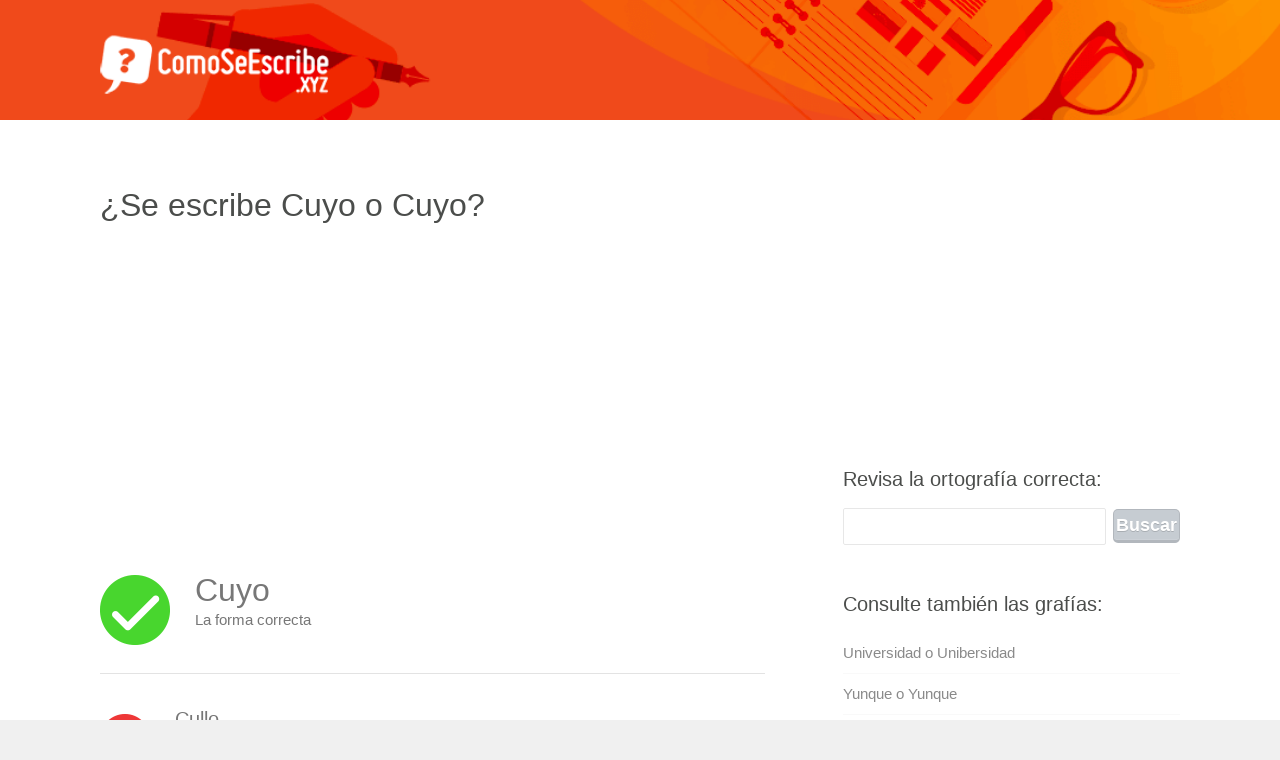

--- FILE ---
content_type: text/html; charset=UTF-8
request_url: https://comoseescribe.xyz/cuyo-o-cuyo/
body_size: 5941
content:
<!DOCTYPE html><html><head><meta charset="UTF-8" />
<title>¿Cuyo o Cuyo? - comprobar qué ortografía es correcta - CómoSeEscribe</title>
<meta name="description" content="Cuyo o Cuyo ✅ comprobar qué forma es correcta. Definición de cuyo o cuyo en ComoSeEscribe.xyz - diccionario en línea Español.">
<meta name="viewport" content="width=device-width, initial-scale=1.0, maximum-scale=1.0, user-scalable=0">
<link rel="shortcut icon" href="https://comoseescribe.xyz/content/wp-content/themes/es/images/favicon.ico" type="image/x-icon" />
<meta name='robots' content='max-image-preview:large' />
<link rel="alternate" type="application/rss+xml" title="Como Se Escribe &raquo; Comentario Cuyo o Cuyo del feed" href="https://comoseescribe.xyz/cuyo-o-cuyo/feed/" />
<link rel="alternate" title="oEmbed (JSON)" type="application/json+oembed" href="https://comoseescribe.xyz/wp-json/oembed/1.0/embed?url=https%3A%2F%2Fcomoseescribe.xyz%2Fcuyo-o-cuyo%2F" />
<link rel="alternate" title="oEmbed (XML)" type="text/xml+oembed" href="https://comoseescribe.xyz/wp-json/oembed/1.0/embed?url=https%3A%2F%2Fcomoseescribe.xyz%2Fcuyo-o-cuyo%2F&#038;format=xml" />
<style id='wp-img-auto-sizes-contain-inline-css' type='text/css'>
img:is([sizes=auto i],[sizes^="auto," i]){contain-intrinsic-size:3000px 1500px}
/*# sourceURL=wp-img-auto-sizes-contain-inline-css */
</style>

<link rel='stylesheet' id='jsp-style-css' href='https://comoseescribe.xyz/content/wp-content/themes/es/style.css?ver=5b0d0d92a66151474e7dc5356dbe3b74' type='text/css' media='all' />
<link rel='stylesheet' id='wp-block-library-css' href='https://comoseescribe.xyz/content/wp-includes/css/dist/block-library/style.min.css?ver=5b0d0d92a66151474e7dc5356dbe3b74' type='text/css' media='all' />
<style id='global-styles-inline-css' type='text/css'>
:root{--wp--preset--aspect-ratio--square: 1;--wp--preset--aspect-ratio--4-3: 4/3;--wp--preset--aspect-ratio--3-4: 3/4;--wp--preset--aspect-ratio--3-2: 3/2;--wp--preset--aspect-ratio--2-3: 2/3;--wp--preset--aspect-ratio--16-9: 16/9;--wp--preset--aspect-ratio--9-16: 9/16;--wp--preset--color--black: #000000;--wp--preset--color--cyan-bluish-gray: #abb8c3;--wp--preset--color--white: #ffffff;--wp--preset--color--pale-pink: #f78da7;--wp--preset--color--vivid-red: #cf2e2e;--wp--preset--color--luminous-vivid-orange: #ff6900;--wp--preset--color--luminous-vivid-amber: #fcb900;--wp--preset--color--light-green-cyan: #7bdcb5;--wp--preset--color--vivid-green-cyan: #00d084;--wp--preset--color--pale-cyan-blue: #8ed1fc;--wp--preset--color--vivid-cyan-blue: #0693e3;--wp--preset--color--vivid-purple: #9b51e0;--wp--preset--gradient--vivid-cyan-blue-to-vivid-purple: linear-gradient(135deg,rgb(6,147,227) 0%,rgb(155,81,224) 100%);--wp--preset--gradient--light-green-cyan-to-vivid-green-cyan: linear-gradient(135deg,rgb(122,220,180) 0%,rgb(0,208,130) 100%);--wp--preset--gradient--luminous-vivid-amber-to-luminous-vivid-orange: linear-gradient(135deg,rgb(252,185,0) 0%,rgb(255,105,0) 100%);--wp--preset--gradient--luminous-vivid-orange-to-vivid-red: linear-gradient(135deg,rgb(255,105,0) 0%,rgb(207,46,46) 100%);--wp--preset--gradient--very-light-gray-to-cyan-bluish-gray: linear-gradient(135deg,rgb(238,238,238) 0%,rgb(169,184,195) 100%);--wp--preset--gradient--cool-to-warm-spectrum: linear-gradient(135deg,rgb(74,234,220) 0%,rgb(151,120,209) 20%,rgb(207,42,186) 40%,rgb(238,44,130) 60%,rgb(251,105,98) 80%,rgb(254,248,76) 100%);--wp--preset--gradient--blush-light-purple: linear-gradient(135deg,rgb(255,206,236) 0%,rgb(152,150,240) 100%);--wp--preset--gradient--blush-bordeaux: linear-gradient(135deg,rgb(254,205,165) 0%,rgb(254,45,45) 50%,rgb(107,0,62) 100%);--wp--preset--gradient--luminous-dusk: linear-gradient(135deg,rgb(255,203,112) 0%,rgb(199,81,192) 50%,rgb(65,88,208) 100%);--wp--preset--gradient--pale-ocean: linear-gradient(135deg,rgb(255,245,203) 0%,rgb(182,227,212) 50%,rgb(51,167,181) 100%);--wp--preset--gradient--electric-grass: linear-gradient(135deg,rgb(202,248,128) 0%,rgb(113,206,126) 100%);--wp--preset--gradient--midnight: linear-gradient(135deg,rgb(2,3,129) 0%,rgb(40,116,252) 100%);--wp--preset--font-size--small: 13px;--wp--preset--font-size--medium: 20px;--wp--preset--font-size--large: 36px;--wp--preset--font-size--x-large: 42px;--wp--preset--spacing--20: 0.44rem;--wp--preset--spacing--30: 0.67rem;--wp--preset--spacing--40: 1rem;--wp--preset--spacing--50: 1.5rem;--wp--preset--spacing--60: 2.25rem;--wp--preset--spacing--70: 3.38rem;--wp--preset--spacing--80: 5.06rem;--wp--preset--shadow--natural: 6px 6px 9px rgba(0, 0, 0, 0.2);--wp--preset--shadow--deep: 12px 12px 50px rgba(0, 0, 0, 0.4);--wp--preset--shadow--sharp: 6px 6px 0px rgba(0, 0, 0, 0.2);--wp--preset--shadow--outlined: 6px 6px 0px -3px rgb(255, 255, 255), 6px 6px rgb(0, 0, 0);--wp--preset--shadow--crisp: 6px 6px 0px rgb(0, 0, 0);}:where(.is-layout-flex){gap: 0.5em;}:where(.is-layout-grid){gap: 0.5em;}body .is-layout-flex{display: flex;}.is-layout-flex{flex-wrap: wrap;align-items: center;}.is-layout-flex > :is(*, div){margin: 0;}body .is-layout-grid{display: grid;}.is-layout-grid > :is(*, div){margin: 0;}:where(.wp-block-columns.is-layout-flex){gap: 2em;}:where(.wp-block-columns.is-layout-grid){gap: 2em;}:where(.wp-block-post-template.is-layout-flex){gap: 1.25em;}:where(.wp-block-post-template.is-layout-grid){gap: 1.25em;}.has-black-color{color: var(--wp--preset--color--black) !important;}.has-cyan-bluish-gray-color{color: var(--wp--preset--color--cyan-bluish-gray) !important;}.has-white-color{color: var(--wp--preset--color--white) !important;}.has-pale-pink-color{color: var(--wp--preset--color--pale-pink) !important;}.has-vivid-red-color{color: var(--wp--preset--color--vivid-red) !important;}.has-luminous-vivid-orange-color{color: var(--wp--preset--color--luminous-vivid-orange) !important;}.has-luminous-vivid-amber-color{color: var(--wp--preset--color--luminous-vivid-amber) !important;}.has-light-green-cyan-color{color: var(--wp--preset--color--light-green-cyan) !important;}.has-vivid-green-cyan-color{color: var(--wp--preset--color--vivid-green-cyan) !important;}.has-pale-cyan-blue-color{color: var(--wp--preset--color--pale-cyan-blue) !important;}.has-vivid-cyan-blue-color{color: var(--wp--preset--color--vivid-cyan-blue) !important;}.has-vivid-purple-color{color: var(--wp--preset--color--vivid-purple) !important;}.has-black-background-color{background-color: var(--wp--preset--color--black) !important;}.has-cyan-bluish-gray-background-color{background-color: var(--wp--preset--color--cyan-bluish-gray) !important;}.has-white-background-color{background-color: var(--wp--preset--color--white) !important;}.has-pale-pink-background-color{background-color: var(--wp--preset--color--pale-pink) !important;}.has-vivid-red-background-color{background-color: var(--wp--preset--color--vivid-red) !important;}.has-luminous-vivid-orange-background-color{background-color: var(--wp--preset--color--luminous-vivid-orange) !important;}.has-luminous-vivid-amber-background-color{background-color: var(--wp--preset--color--luminous-vivid-amber) !important;}.has-light-green-cyan-background-color{background-color: var(--wp--preset--color--light-green-cyan) !important;}.has-vivid-green-cyan-background-color{background-color: var(--wp--preset--color--vivid-green-cyan) !important;}.has-pale-cyan-blue-background-color{background-color: var(--wp--preset--color--pale-cyan-blue) !important;}.has-vivid-cyan-blue-background-color{background-color: var(--wp--preset--color--vivid-cyan-blue) !important;}.has-vivid-purple-background-color{background-color: var(--wp--preset--color--vivid-purple) !important;}.has-black-border-color{border-color: var(--wp--preset--color--black) !important;}.has-cyan-bluish-gray-border-color{border-color: var(--wp--preset--color--cyan-bluish-gray) !important;}.has-white-border-color{border-color: var(--wp--preset--color--white) !important;}.has-pale-pink-border-color{border-color: var(--wp--preset--color--pale-pink) !important;}.has-vivid-red-border-color{border-color: var(--wp--preset--color--vivid-red) !important;}.has-luminous-vivid-orange-border-color{border-color: var(--wp--preset--color--luminous-vivid-orange) !important;}.has-luminous-vivid-amber-border-color{border-color: var(--wp--preset--color--luminous-vivid-amber) !important;}.has-light-green-cyan-border-color{border-color: var(--wp--preset--color--light-green-cyan) !important;}.has-vivid-green-cyan-border-color{border-color: var(--wp--preset--color--vivid-green-cyan) !important;}.has-pale-cyan-blue-border-color{border-color: var(--wp--preset--color--pale-cyan-blue) !important;}.has-vivid-cyan-blue-border-color{border-color: var(--wp--preset--color--vivid-cyan-blue) !important;}.has-vivid-purple-border-color{border-color: var(--wp--preset--color--vivid-purple) !important;}.has-vivid-cyan-blue-to-vivid-purple-gradient-background{background: var(--wp--preset--gradient--vivid-cyan-blue-to-vivid-purple) !important;}.has-light-green-cyan-to-vivid-green-cyan-gradient-background{background: var(--wp--preset--gradient--light-green-cyan-to-vivid-green-cyan) !important;}.has-luminous-vivid-amber-to-luminous-vivid-orange-gradient-background{background: var(--wp--preset--gradient--luminous-vivid-amber-to-luminous-vivid-orange) !important;}.has-luminous-vivid-orange-to-vivid-red-gradient-background{background: var(--wp--preset--gradient--luminous-vivid-orange-to-vivid-red) !important;}.has-very-light-gray-to-cyan-bluish-gray-gradient-background{background: var(--wp--preset--gradient--very-light-gray-to-cyan-bluish-gray) !important;}.has-cool-to-warm-spectrum-gradient-background{background: var(--wp--preset--gradient--cool-to-warm-spectrum) !important;}.has-blush-light-purple-gradient-background{background: var(--wp--preset--gradient--blush-light-purple) !important;}.has-blush-bordeaux-gradient-background{background: var(--wp--preset--gradient--blush-bordeaux) !important;}.has-luminous-dusk-gradient-background{background: var(--wp--preset--gradient--luminous-dusk) !important;}.has-pale-ocean-gradient-background{background: var(--wp--preset--gradient--pale-ocean) !important;}.has-electric-grass-gradient-background{background: var(--wp--preset--gradient--electric-grass) !important;}.has-midnight-gradient-background{background: var(--wp--preset--gradient--midnight) !important;}.has-small-font-size{font-size: var(--wp--preset--font-size--small) !important;}.has-medium-font-size{font-size: var(--wp--preset--font-size--medium) !important;}.has-large-font-size{font-size: var(--wp--preset--font-size--large) !important;}.has-x-large-font-size{font-size: var(--wp--preset--font-size--x-large) !important;}
/*# sourceURL=global-styles-inline-css */
</style>

<style id='classic-theme-styles-inline-css' type='text/css'>
/*! This file is auto-generated */
.wp-block-button__link{color:#fff;background-color:#32373c;border-radius:9999px;box-shadow:none;text-decoration:none;padding:calc(.667em + 2px) calc(1.333em + 2px);font-size:1.125em}.wp-block-file__button{background:#32373c;color:#fff;text-decoration:none}
/*# sourceURL=/wp-includes/css/classic-themes.min.css */
</style>
<link rel="https://api.w.org/" href="https://comoseescribe.xyz/wp-json/" /><link rel="alternate" title="JSON" type="application/json" href="https://comoseescribe.xyz/wp-json/wp/v2/posts/30489" /><link rel="canonical" href="https://comoseescribe.xyz/cuyo-o-cuyo/" />
<link rel='shortlink' href='https://comoseescribe.xyz/?p=30489' />
<script async src="//pagead2.googlesyndication.com/pagead/js/adsbygoogle.js"></script>
<script>
  (adsbygoogle = window.adsbygoogle || []).push({
google_ad_client: "ca-pub-9483028582716401",
enable_page_level_ads: true
  });
</script>
</head>

<body class="wp-singular post-template-default single single-post postid-30489 single-format-standard wp-theme-es">
<div id="wrapper">
<header id="header" class="clearfix">
<div id="top" class="col-full">
<div id="logo" class="fl"><h1><a href="/" title=""><img id="default-logo" src="/content/wp-content/themes/es/images/logo.png" alt="Como Se Escribe logo" /><img id="retina-logo" src="/content/wp-content/themes/es/images/logo-retina.png" alt="Which is correct logo" /></a></h1></div>
</div></header>
<div id="container" class="clearfix"><section id="content">
<article class="post-30489 post type-post status-publish format-standard hentry category-como-se-escribe">
<header>
<h1 class="entry-title">¿Se escribe Cuyo o Cuyo?</h1>
</header>
<script async src="//pagead2.googlesyndication.com/pagead/js/adsbygoogle.js"></script>
<!-- Como 336 -->
<ins class="adsbygoogle"
     style="display:inline-block;width:336px;height:280px"
     data-ad-client="ca-pub-9483028582716401"
     data-ad-slot="5273485917"></ins>
<script>
(adsbygoogle = window.adsbygoogle || []).push({});
</script>
<div class="entry">
<div class="post-content">
<p><img decoding="async" src="/escritas-correctamente.png" alt="Ortografía correcta" width="70" height="70" class="alignleft size-full wp-image-74" /></p>
<div class="correcta">Cuyo</div>
<p>La forma correcta</p>
<div style="clear:both;"></div>
<hr class="uno">
<p><img decoding="async" src="/escritas-incorrectamente.png" alt="Ortografía incorrecta" width="50" height="50" class="alignleft size-full wp-image-75" /></p>
<div class="incorrecta">Cullo</div>
<p>La forma incorrecta</p>
<div style="clear:both;"></div>
<hr class="dos">
<h3>Cuyo en otros idiomas</h3>
<ul>
<li><span>Como se dice Cuyo en Catalán:</span> el</li>
<li><span>Como se dice Cuyo en Gallego:</span> de quen</li>
<li><span>Como se dice Cuyo en Inglés:</span> whose</li>
<li><span>Como se dice Cuyo en Francés:</span> dont</li>
<li><span>Como se dice Cuyo en Italiano:</span> la cui</li>
<li><span>Como se dice Cuyo en Portugués:</span> de quem</li>
<li><span>Como se dice Cuyo en Alemán:</span> deren</li>
</ul>
</div>
<p style="margin-top:50px;">
<h4><a href="https://comoseescribe.xyz/#spellcheck">✔ Corrector ortográfico y gramatical</a></h4><h4 style="color:#8b989e;">¿Tiene alguna pregunta sobre esta definición?</h4>
<a href="#commentssection">Puede preguntar</a> en los comentarios<br/> o volver al <a href="/">buscador de la página principal</a>.
</p>
</div>
<script async src="//pagead2.googlesyndication.com/pagead/js/adsbygoogle.js"></script>
<!-- Como 336 -->
<ins class="adsbygoogle"
     style="display:inline-block;width:336px;height:280px"
     data-ad-client="ca-pub-9483028582716401"
     data-ad-slot="5273485917"></ins>
<script>
(adsbygoogle = window.adsbygoogle || []).push({});
</script>
</article>
<div id="comments" class="comments-area">
	<div id="respond" class="comment-respond">
		<h3 id="reply-title" class="comment-reply-title">Deja una respuesta</h3><form action="https://comoseescribe.xyz/content/wp-comments-post.php" method="post" id="commentform" class="comment-form"><p><textarea id="comment" name="comment" cols="45" rows="5" aria-required="true"></textarea></p><p class="comment-notes">Su comentario aparecerá después de que haya sido aprobado (generalmente demora hasta 1 día).</p><p class="comment-form-author"><label for="author">Nombre</label> <input id="author" name="author" type="text" value="Huésped" size="30" /></p>
<p class="comment-form-email" style="display:none !important;"><label for="email">E-mail</label> <input id="email" name="email" type="text" value="huesped@comoseescribe.xyz" size="30" /></p>

<p class="form-submit"><input name="submit" type="submit" id="submit" class="submit" value="Publicar el comentario" /> <input type='hidden' name='comment_post_ID' value='30489' id='comment_post_ID' />
<input type='hidden' name='comment_parent' id='comment_parent' value='0' />
</p><p style="display: none;"><input type="hidden" id="akismet_comment_nonce" name="akismet_comment_nonce" value="d15004e873" /></p><p style="display: none !important;" class="akismet-fields-container" data-prefix="ak_"><label>&#916;<textarea name="ak_hp_textarea" cols="45" rows="8" maxlength="100"></textarea></label><input type="hidden" id="ak_js_1" name="ak_js" value="228"/><script>document.getElementById( "ak_js_1" ).setAttribute( "value", ( new Date() ).getTime() );</script></p></form>	</div><!-- #respond -->
	</div><a name="commentssection"></a>
<script async src="//pagead2.googlesyndication.com/pagead/js/adsbygoogle.js"></script>
<!-- Como 336 -->
<ins class="adsbygoogle"
     style="display:inline-block;width:336px;height:280px"
     data-ad-client="ca-pub-9483028582716401"
     data-ad-slot="5273485917"></ins>
<script>
(adsbygoogle = window.adsbygoogle || []).push({});
</script><br/><br/><div style="clear:both;"></div>

<img src="/content/wp-content/themes/es/images/editores/1.jpg" alt="Miniatura del autor" width="120" height="120" class="alignleft size-full wp-image-74" />
<span style="text-transform:uppercase;color:rgb(249, 114, 3);font-size:13px;font-weight:900;">&check; Contenido verificado por profesional español</span><br/>
Autor: <strong>La redacción CómoSeEscribe.xyz</strong><br/>Los editores del diccionario CómoSeEscribe son un grupo de entusiastas del idioma español, incluyendo a graduados de universidades españolas. Al utilizar nuestro contenido, puede estar seguro de que fue desarrollado por apasionados del idioma español.<div style="clear:both;"></div><hr><div style="text-transform:uppercase;color:#aaa;font-size:13px;margin-top:-20px;">Última actualización: <strong>22 noviembre, 2016</strong><br/>
Fecha de publicación: <strong>22 noviembre, 2016</strong></div>
<div style="clear:both;"></div><hr>
<div class="post clearfix" style="margin: 15px 0 0"><h2><a href="https://comoseescribe.xyz/#live-search" target="_blank">Consulta otras definiciones »<br><span style="font: normal 15px Trebuchet MS,Helvetica,Arial,sans-serif; color: #8B989E !important;">Haga clic aquí para abrir el motor de búsqueda...</span></a></h2></div>

<hr>
<p class="comment-notes">En esta página puede comprobar la ortografía correcta de '<strong>cuyo</strong>'. Todas las definiciones y explicaciones de cómo se escribe (incluyendo '<strong>Cuyo o Cuyo</strong>') han sido redactadas en base a los <strong>diccionarios oficiales de la lengua española</strong>. Por lo tanto, puede tener la seguridad de que la información es fiable y <strong>100% segura</strong>. <strong>Las preguntas frecuentes</strong> que llevan a esta página son:
?cómo se escribe cuyo?, ?cuál es la ortografía correcta de la palabra cuyo?, ?cuál es la ortografía de cuyo?, ?cuál es la definición de cuyo?, ?cómo se dice cuyo? y ?qué significa cuyo?</p>
</section>
﻿<aside id="sidebar" role="complementary">
<div style="margin-bottom: 10px;">
<script async src="//pagead2.googlesyndication.com/pagead/js/adsbygoogle.js"></script>
<!-- Como 336 -->
<ins class="adsbygoogle"
     style="display:inline-block;width:336px;height:280px"
     data-ad-client="ca-pub-9483028582716401"
     data-ad-slot="5273485917"></ins>
<script>
(adsbygoogle = window.adsbygoogle || []).push({});
</script>
</div>
<div class="box widget widget_search clearfix"><h4 class="widgettitle">Revisa la ortografía correcta:</h4><form role="search" method="get" id="searchform" class="searchform" action="https://comoseescribe.xyz/">
<div>
<input type="text" value="" name="s" id="s" />
<input type="submit" id="searchsubmit" value="Buscar" />
</div>
</form></div>
<div class="box widget widget_recent_entries clearfix">	
<h4 class="widgettitle">Consulte también las grafías:</h4>
<ul>
<li><a href="https://comoseescribe.xyz/universidad-o-unibersidad/" title="Universidad o Unibersidad">Universidad o Unibersidad</a>
</li>
<li><a href="https://comoseescribe.xyz/yunque-o-yunque/" title="Yunque o Yunque">Yunque o Yunque</a>
</li>
<li><a href="https://comoseescribe.xyz/jabato-o-javato/" title="Jabato o Javato">Jabato o Javato</a>
</li>
<li><a href="https://comoseescribe.xyz/hielo-o-hielo/" title="Hielo o Hielo">Hielo o Hielo</a>
</li>
<li><a href="https://comoseescribe.xyz/sandwitch-o-sandwich/" title="Sandwitch o Sandwich">Sandwitch o Sandwich</a>
</li>
<li><a href="https://comoseescribe.xyz/arandano-o-arandano-3/" title="Arandano o Arándano">Arandano o Arándano</a>
</li>
<li><a href="https://comoseescribe.xyz/altavoz-o-altavoz/" title="Altavoz o Altavoz">Altavoz o Altavoz</a>
</li>
<li><a href="https://comoseescribe.xyz/medula-o-medula/" title="Médula o Medula">Médula o Medula</a>
</li>
<li><a href="https://comoseescribe.xyz/cuello-o-cueyo/" title="Cuello o Cueyo">Cuello o Cueyo</a>
</li>
<li><a href="https://comoseescribe.xyz/inprenta-o-imprenta/" title="Inprenta o Imprenta">Inprenta o Imprenta</a>
</li>
<li><a href="https://comoseescribe.xyz/mediocre-o-mediocre/" title="Mediocre o Mediocre">Mediocre o Mediocre</a>
</li>
<li><a href="https://comoseescribe.xyz/obelisco-o-obelisco/" title="Obelisco o Obelisco">Obelisco o Obelisco</a>
</li>
<li><a href="https://comoseescribe.xyz/aroma-o-aroma/" title="Aroma o Aroma">Aroma o Aroma</a>
</li>
<li><a href="https://comoseescribe.xyz/ahilar-o-ahilar/" title="Ahilar o Ahilar">Ahilar o Ahilar</a>
</li>
<li><a href="https://comoseescribe.xyz/camuflar-o-camuflejear/" title="Camuflar o Camuflejear">Camuflar o Camuflejear</a>
</li>
<li><a href="https://comoseescribe.xyz/colegio-o-colegio/" title="Colegio o Colegio">Colegio o Colegio</a>
</li>
<li><a href="https://comoseescribe.xyz/pueril-o-pueril-3/" title="Pueríl o Pueril">Pueríl o Pueril</a>
</li>
<li><a href="https://comoseescribe.xyz/autorice-o-autorize/" title="Autorice o Autorize">Autorice o Autorize</a>
</li>
<li><a href="https://comoseescribe.xyz/infligir-o-inflijir/" title="Infligir o Inflijir">Infligir o Inflijir</a>
</li>
<li><a href="https://comoseescribe.xyz/desenvolver-o-des-envolver/" title="Desenvolver o Des envolver">Desenvolver o Des envolver</a>
</li>
<li><a href="https://comoseescribe.xyz/nuevo-o-nuevo/" title="Nuevo o Nuevo">Nuevo o Nuevo</a>
</li>
<li><a href="https://comoseescribe.xyz/elado-o-helado/" title="Elado o Helado">Elado o Helado</a>
</li>
<li><a href="https://comoseescribe.xyz/tazita-o-tacita/" title="Tazita o Tacita">Tazita o Tacita</a>
</li>
<li><a href="https://comoseescribe.xyz/argolla-o-argoya/" title="Argolla o Argoya">Argolla o Argoya</a>
</li>
<li><a href="https://comoseescribe.xyz/halma-o-alma/" title="Halma o Alma">Halma o Alma</a>
</li>
</ul><div style="margin-top: 10px;">
<script async src="//pagead2.googlesyndication.com/pagead/js/adsbygoogle.js"></script>
<!-- Como 336 -->
<ins class="adsbygoogle"
     style="display:inline-block;width:336px;height:280px"
     data-ad-client="ca-pub-9483028582716401"
     data-ad-slot="5273485917"></ins>
<script>
(adsbygoogle = window.adsbygoogle || []).push({});
</script>
</div></aside></div><footer id="footer">
<div id="extended-footer">
<div class="col-full">
ComoSeEscribe.xyz © 2010-2026.<br/>
</div></div></footer></div><script type="speculationrules">
{"prefetch":[{"source":"document","where":{"and":[{"href_matches":"/*"},{"not":{"href_matches":["/content/wp-*.php","/content/wp-admin/*","/content/wp-content/uploads/*","/content/wp-content/*","/content/wp-content/plugins/*","/content/wp-content/themes/es/*","/*\\?(.+)"]}},{"not":{"selector_matches":"a[rel~=\"nofollow\"]"}},{"not":{"selector_matches":".no-prefetch, .no-prefetch a"}}]},"eagerness":"conservative"}]}
</script>
<script defer type="text/javascript" src="https://comoseescribe.xyz/content/wp-content/plugins/akismet/_inc/akismet-frontend.js?ver=1763338920" id="akismet-frontend-js"></script>
<script>
  (function(i,s,o,g,r,a,m){i['GoogleAnalyticsObject']=r;i[r]=i[r]||function(){
  (i[r].q=i[r].q||[]).push(arguments)},i[r].l=1*new Date();a=s.createElement(o),
  m=s.getElementsByTagName(o)[0];a.async=1;a.src=g;m.parentNode.insertBefore(a,m)
  })(window,document,'script','https://www.google-analytics.com/analytics.js','ga');
  ga('create', 'UA-84799310-1', 'auto');
  ga('send', 'pageview');
</script></body></html>

<!-- Page cached by LiteSpeed Cache 7.7 on 2026-01-29 14:50:50 -->

--- FILE ---
content_type: text/html; charset=utf-8
request_url: https://www.google.com/recaptcha/api2/aframe
body_size: 267
content:
<!DOCTYPE HTML><html><head><meta http-equiv="content-type" content="text/html; charset=UTF-8"></head><body><script nonce="SHwuDc4Y3RMSt5lI_wMOUg">/** Anti-fraud and anti-abuse applications only. See google.com/recaptcha */ try{var clients={'sodar':'https://pagead2.googlesyndication.com/pagead/sodar?'};window.addEventListener("message",function(a){try{if(a.source===window.parent){var b=JSON.parse(a.data);var c=clients[b['id']];if(c){var d=document.createElement('img');d.src=c+b['params']+'&rc='+(localStorage.getItem("rc::a")?sessionStorage.getItem("rc::b"):"");window.document.body.appendChild(d);sessionStorage.setItem("rc::e",parseInt(sessionStorage.getItem("rc::e")||0)+1);localStorage.setItem("rc::h",'1769698253029');}}}catch(b){}});window.parent.postMessage("_grecaptcha_ready", "*");}catch(b){}</script></body></html>

--- FILE ---
content_type: text/plain
request_url: https://www.google-analytics.com/j/collect?v=1&_v=j102&a=1129058016&t=pageview&_s=1&dl=https%3A%2F%2Fcomoseescribe.xyz%2Fcuyo-o-cuyo%2F&ul=en-us%40posix&dt=%C2%BFCuyo%20o%20Cuyo%3F%20-%20comprobar%20qu%C3%A9%20ortograf%C3%ADa%20es%20correcta%20-%20C%C3%B3moSeEscribe&sr=1280x720&vp=1280x720&_u=IEBAAEABAAAAACAAI~&jid=493233206&gjid=260417187&cid=2115574425.1769698252&tid=UA-84799310-1&_gid=1292276816.1769698252&_r=1&_slc=1&z=1576667739
body_size: -451
content:
2,cG-SV9BB7H6S6